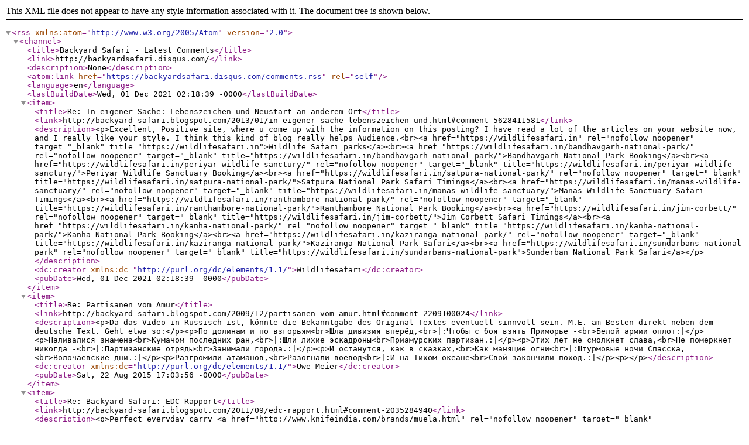

--- FILE ---
content_type: text/xml; charset=utf-8
request_url: http://feeds.feedburner.com/BackyardSafari-LatestComments
body_size: 6830
content:
<?xml version="1.0" encoding="utf-8"?>
<rss xmlns:atom="http://www.w3.org/2005/Atom" version="2.0"><channel><title>Backyard Safari - Latest Comments</title><link>http://backyardsafari.disqus.com/</link><description>None</description><atom:link href="https://backyardsafari.disqus.com/comments.rss" rel="self"></atom:link><language>en</language><lastBuildDate>Wed, 01 Dec 2021 02:18:39 -0000</lastBuildDate><item><title>Re: In eigener Sache: Lebenszeichen und Neustart an anderem Ort</title><link>http://backyard-safari.blogspot.com/2013/01/in-eigener-sache-lebenszeichen-und.html#comment-5628411581</link><description>&lt;p&gt;Excellent, Positive site, where u come up with the information on this posting? I have read a lot of the articles on your website now, and I really like your style. I think this kind of blog really helps Audience.&lt;br&gt;&lt;a href="https://wildlifesafari.in" rel="nofollow noopener" target="_blank" title="https://wildlifesafari.in"&gt;Wildlife Safari parks&lt;/a&gt;&lt;br&gt;&lt;a href="https://wildlifesafari.in/bandhavgarh-national-park/" rel="nofollow noopener" target="_blank" title="https://wildlifesafari.in/bandhavgarh-national-park/"&gt;Bandhavgarh National Park Booking&lt;/a&gt;&lt;br&gt;&lt;a href="https://wildlifesafari.in/periyar-wildlife-sanctury/" rel="nofollow noopener" target="_blank" title="https://wildlifesafari.in/periyar-wildlife-sanctury/"&gt;Periyar Wildlife Sanctuary Booking&lt;/a&gt;&lt;br&gt;&lt;a href="https://wildlifesafari.in/satpura-national-park/" rel="nofollow noopener" target="_blank" title="https://wildlifesafari.in/satpura-national-park/"&gt;Satpura National Park Safari Timings&lt;/a&gt;&lt;br&gt;&lt;a href="https://wildlifesafari.in/manas-wildlife-sanctuary/" rel="nofollow noopener" target="_blank" title="https://wildlifesafari.in/manas-wildlife-sanctuary/"&gt;Manas Wildlife Sanctuary Safari Timings&lt;/a&gt;&lt;br&gt;&lt;a href="https://wildlifesafari.in/ranthambore-national-park/" rel="nofollow noopener" target="_blank" title="https://wildlifesafari.in/ranthambore-national-park/"&gt;Ranthambore National Park Booking&lt;/a&gt;&lt;br&gt;&lt;a href="https://wildlifesafari.in/jim-corbett/" rel="nofollow noopener" target="_blank" title="https://wildlifesafari.in/jim-corbett/"&gt;Jim Corbett Safari Timings&lt;/a&gt;&lt;br&gt;&lt;a href="https://wildlifesafari.in/kanha-national-park/" rel="nofollow noopener" target="_blank" title="https://wildlifesafari.in/kanha-national-park/"&gt;Kanha National Park Booking&lt;/a&gt;&lt;br&gt;&lt;a href="https://wildlifesafari.in/kaziranga-national-park/" rel="nofollow noopener" target="_blank" title="https://wildlifesafari.in/kaziranga-national-park/"&gt;Kaziranga National Park Safari&lt;/a&gt;&lt;br&gt;&lt;a href="https://wildlifesafari.in/sundarbans-national-park" rel="nofollow noopener" target="_blank" title="https://wildlifesafari.in/sundarbans-national-park"&gt;Sunderban National Park Safari&lt;/a&gt;&lt;/p&gt;</description><dc:creator xmlns:dc="http://purl.org/dc/elements/1.1/">Wildlifesafari</dc:creator><pubDate>Wed, 01 Dec 2021 02:18:39 -0000</pubDate></item><item><title>Re: Partisanen vom Amur</title><link>http://backyard-safari.blogspot.com/2009/12/partisanen-vom-amur.html#comment-2209100024</link><description>&lt;p&gt;Da das Video in Russisch ist, könnte die Bekanntgabe des Original-Textes eventuell sinnvoll sein. M.E. am Besten direkt neben dem deutsche Text. Geht etwa so:&lt;/p&gt;&lt;p&gt;По долинам и по взгорьям&lt;br&gt;Шла дивизия вперёд,&lt;br&gt;|:Чтобы с боя взять Приморье -&lt;br&gt;Белой армии оплот:|&lt;/p&gt;&lt;p&gt;Наливалися знамена&lt;br&gt;Кумачом последних ран,&lt;br&gt;|:Шли лихие эскадроны&lt;br&gt;Приамурских партизан.:|&lt;/p&gt;&lt;p&gt;Этих лет не смолкнет слава,&lt;br&gt;Не померкнет никогда -&lt;br&gt;|:Партизанские отряды&lt;br&gt;Занимали города.:|&lt;/p&gt;&lt;p&gt;И останутся, как в сказках,&lt;br&gt;Как манящие огни&lt;br&gt;|:Штурмовые ночи Спасска,&lt;br&gt;Волочаевские дни.:|&lt;/p&gt;&lt;p&gt;Разгромили атаманов,&lt;br&gt;Разогнали воевод&lt;br&gt;|:И на Тихом океане&lt;br&gt;Свой закончили поход.:|&lt;/p&gt;&lt;p&gt;&lt;/p&gt;</description><dc:creator xmlns:dc="http://purl.org/dc/elements/1.1/">Uwe Meier</dc:creator><pubDate>Sat, 22 Aug 2015 17:03:56 -0000</pubDate></item><item><title>Re: Backyard Safari: EDC-Rapport</title><link>http://backyard-safari.blogspot.com/2011/09/edc-rapport.html#comment-2035284940</link><description>&lt;p&gt;Perfect everyday carry &lt;a href="http://www.knifeindia.com/brands/muela.html" rel="nofollow noopener" target="_blank" title="http://www.knifeindia.com/brands/muela.html"&gt;Muela knives&lt;/a&gt; which can be used for outdoors survival trips like camping, trekking, hiking and all.&lt;/p&gt;</description><dc:creator xmlns:dc="http://purl.org/dc/elements/1.1/">Harshit Gupta</dc:creator><pubDate>Wed, 20 May 2015 03:40:38 -0000</pubDate></item><item><title>Re: Spetsnaz XIII: Der Föderale Drogenkontrolldienst (FSKN)</title><link>http://backyard-safari.blogspot.com/2011/07/spetsnaz-xiii-der-foderale.html#comment-1926106490</link><description>&lt;p&gt;2015-03-21 12:25 GMT+01:00, Disqus &amp;lt;notifications@disqus.net&amp;gt;:&lt;/p&gt;</description><dc:creator xmlns:dc="http://purl.org/dc/elements/1.1/">E. K.</dc:creator><pubDate>Tue, 24 Mar 2015 17:52:05 -0000</pubDate></item><item><title>Re: Spetsnaz XIII: Der Föderale Drogenkontrolldienst (FSKN)</title><link>http://backyard-safari.blogspot.com/2011/07/spetsnaz-xiii-der-foderale.html#comment-1919609048</link><description>&lt;p&gt;The number of deaths from the use or the effects of cannabis is difficult to grasp. Several past studies suggest that cannabis alone can not lead to death as an overdose in the common type of smoke consumption can not be achieved. A total of 1,002 people in illegal drugs.&lt;/p&gt;&lt;p&gt;For More Info Click Here : &lt;a href="https://www.youtube.com/watch?v=741mM2Cn1hU" rel="nofollow noopener" target="_blank" title="https://www.youtube.com/watch?v=741mM2Cn1hU"&gt;https://www.youtube.com/wat...&lt;/a&gt;&lt;/p&gt;</description><dc:creator xmlns:dc="http://purl.org/dc/elements/1.1/">John Rasmussen</dc:creator><pubDate>Sat, 21 Mar 2015 07:25:19 -0000</pubDate></item><item><title>Re: Der Beginn des Sportschießens mit Luftgewehren</title><link>http://backyard-safari.blogspot.com/2010/06/der-beginn-des-sportschieens-mit.html#comment-1851829118</link><description>&lt;p&gt;Hallo zusammen,&lt;/p&gt;&lt;p&gt;leider kann ich mich, aus welchem Grund auch immer, nicht mehr anmelden.&lt;/p&gt;&lt;p&gt;Meine Frage:&lt;/p&gt;&lt;p&gt;Ich suche Ausgaben der GST-Zeitschriften  'Mitteilungsblatt Schießsport'', später ''Sportschießen'' ab März 1966.&lt;/p&gt;&lt;p&gt;Konkret suche ich Artikel zu meinem Namen. Ich war damals , genau im April 1966 " Deutscher Jugendmeister" in der Disziplin Luftgewehr "Jugend B", 20 Schuss stehend geworden.&lt;br&gt;Die Meisterschaften fanden damals im Wälzlagerwerk Fraureuth statt.&lt;br&gt;Vielleicht kann mir irgendjemand in diesem Forum behilflich sein, o.g. Zeitschriften zu bekommen. Egel welches Format.&lt;br&gt;Mein Name: Karl-Heinz Wolf  (damals Grundorganisation PAMA Freiberg )&lt;/p&gt;&lt;p&gt;Adresse: lupowf@online.de&lt;/p&gt;&lt;p&gt;Viele Grüße&lt;/p&gt;</description><dc:creator xmlns:dc="http://purl.org/dc/elements/1.1/">lupo</dc:creator><pubDate>Fri, 13 Feb 2015 10:50:37 -0000</pubDate></item><item><title>Re: Backyard Safari: Nataschas Tanz und das Waidwerk</title><link>http://backyard-safari.blogspot.com/2012/05/nataschas-tanz-und-das-waidwerk.html#comment-1301221093</link><description>&lt;p&gt;ja es gibt schöne Seiten der Jagd, leider wird es oft vergessen. Wenn hier in Kenia die Tiere abgeschossen werden nur wegen dem Horn.....&lt;br&gt;&lt;a href="http://www.Safari-in-kenia-24.de" rel="nofollow noopener" target="_blank" title="http://www.Safari-in-kenia-24.de"&gt;http://www.Safari-in-kenia-...&lt;/a&gt;&lt;/p&gt;</description><dc:creator xmlns:dc="http://purl.org/dc/elements/1.1/">michael</dc:creator><pubDate>Tue, 25 Mar 2014 03:22:50 -0000</pubDate></item><item><title>Re: Die Grünen wollen sogar Luftgewehre verbieten</title><link>http://backyard-safari.blogspot.com/2010/04/die-grunen-wollen-sogar-luftgewehre.html#comment-1291013693</link><description>&lt;p&gt;ow ! it is a nice information related website. I already bookmark this website &amp;amp; visit regularly.thanks again&lt;br&gt;I have also a &lt;a href="http://website.you" rel="nofollow noopener" target="_blank" title="website.you"&gt;website.you&lt;/a&gt; can also find something new information from my site &lt;a href="http://www.articlesface.com" rel="nofollow noopener" target="_blank" title="http://www.articlesface.com"&gt;http://www.articlesface.com&lt;/a&gt;&lt;/p&gt;</description><dc:creator xmlns:dc="http://purl.org/dc/elements/1.1/">Pratiksha Shrestha</dc:creator><pubDate>Wed, 19 Mar 2014 04:27:11 -0000</pubDate></item><item><title>Re: Information zum polnischen Waffenrecht</title><link>http://backyard-safari.blogspot.com/2009/08/information-zum-polnischen-waffenrecht.html#comment-1105014465</link><description>&lt;p&gt;suoper&lt;/p&gt;</description><dc:creator xmlns:dc="http://purl.org/dc/elements/1.1/">schweindi69</dc:creator><pubDate>Fri, 01 Nov 2013 11:45:41 -0000</pubDate></item><item><title>Re: Crosspost: Der Amoklauf von Belgorod</title><link>http://backyard-safari.blogspot.com/2013/04/crosspost-der-amoklauf-von-belgorod.html#comment-981105578</link><description>&lt;p&gt;Interessanter Blog den ich durch Zufall in Google gefunden habe.&lt;/p&gt;&lt;p&gt;&lt;a href="http://keniaurlaub24.de" rel="nofollow noopener" target="_blank" title="http://keniaurlaub24.de"&gt;http://keniaurlaub24.de&lt;/a&gt;&lt;/p&gt;</description><dc:creator xmlns:dc="http://purl.org/dc/elements/1.1/">Rantje Wagener</dc:creator><pubDate>Tue, 30 Jul 2013 02:21:11 -0000</pubDate></item><item><title>Re: In eigener Sache: Lebenszeichen und Neustart an anderem Ort</title><link>http://backyard-safari.blogspot.com/2013/01/in-eigener-sache-lebenszeichen-und.html#comment-921939464</link><description>&lt;p&gt;Schade das hier nichts neues mehr zu finden ist.&lt;/p&gt;&lt;p&gt;&lt;a href="http://www.safari-in-kenia-24.de" rel="nofollow noopener" target="_blank" title="http://www.safari-in-kenia-24.de"&gt;http://www.safari-in-kenia-...&lt;/a&gt;&lt;/p&gt;</description><dc:creator xmlns:dc="http://purl.org/dc/elements/1.1/">Michael</dc:creator><pubDate>Fri, 07 Jun 2013 01:59:55 -0000</pubDate></item><item><title>Re: Spetsnaz II: Die Gruppe "Vympel" 1981-1991</title><link>http://backyard-safari.blogspot.com/2010/02/spetsnaz-ii-die-gruppe-vympel-1981-1991.html#comment-896938123</link><description>&lt;p&gt;&lt;a href="http://www.youtube.com/watch?v=PTpndBT7J1s" rel="nofollow noopener" target="_blank" title="http://www.youtube.com/watch?v=PTpndBT7J1s"&gt;http://www.youtube.com/watc...&lt;/a&gt;&lt;/p&gt;</description><dc:creator xmlns:dc="http://purl.org/dc/elements/1.1/">Жаклин</dc:creator><pubDate>Tue, 14 May 2013 07:09:54 -0000</pubDate></item><item><title>Re: Wahlnachlese IV: Wählerbeschimpfung</title><link>http://backyard-safari.blogspot.com/2012/03/wahlnachlese-iv-wahlerbeschimpfung.html#comment-859711702</link><description>&lt;p&gt;Ik ben de heer Mark Bruce agent van de raad van universer. kredietverstrekkers zijn&lt;/p&gt;&lt;p&gt;gecertificeerd kredietverstrekkers. Verliest u slapen 's nachts verontrustend hoe je een te krijgen&lt;/p&gt;&lt;p&gt;legitieme lening kredietverstrekker? Bent u uw nagels bijten omdat ze gedeukt&lt;/p&gt;&lt;p&gt;en je kan niet betalen? In plaats van slaan jezelf, contacteer ons nu tot het einde zijn&lt;/p&gt;&lt;p&gt;nacht Meres lening specialisten om u te helpen de slechte krediet geschiedenis te stoppen te vinden&lt;/p&gt;&lt;p&gt;een oplossing die is onze missie, bieden wij leningen tegen een rente van 1% en&lt;/p&gt;&lt;p&gt;het getal van 3000 tot 100 miljoen in elke valuta in de wereld,&lt;/p&gt;&lt;p&gt;het aanbieden van leningen aan alle categorieën van personen, bedrijven,&lt;/p&gt;&lt;p&gt;verenigingen en persoonlijke leningen, particulieren en investeerders in vastgoed,&lt;/p&gt;&lt;p&gt;maken leningen tegen zeer lage kosten en redelijke prijzen, dan ben ik gecertificeerd, geregistreerd&lt;/p&gt;&lt;p&gt;en legitieme en staat in contact met door middel van deze e-mails:&lt;/p&gt;&lt;p&gt;ftoeloanenterprise@gmail.com&lt;/p&gt;&lt;p&gt;* Lenen van 3.000 tot meer dan 100.000.000&lt;/p&gt;&lt;p&gt;* Kies 1 tot 15 jaar te betalen.&lt;/p&gt;&lt;p&gt;* Kies tussen de maandelijkse en jaarlijkse betalingen in het kader van het Plan.&lt;/p&gt;&lt;p&gt;* Flexibele leningsvoorwaarden.&lt;/p&gt;&lt;p&gt;Hier is onze lening aanvraagformulier, vul de informatie en aan ons te retourneren,&lt;/p&gt;&lt;p&gt;Houd er rekening mee dat de kandidaten moeten in meer dan 18 jaar&lt;/p&gt;&lt;p&gt;                         Onder deze AANVRAAG&lt;/p&gt;&lt;p&gt;Naam: _____________________&lt;/p&gt;&lt;p&gt;s * x: ____________________&lt;/p&gt;&lt;p&gt;Plaats: _____________________&lt;/p&gt;&lt;p&gt;Land: _____________________&lt;/p&gt;&lt;p&gt;Het geleende bedrag: ____________&lt;/p&gt;&lt;p&gt;Duur van de lening: ______________&lt;/p&gt;&lt;p&gt;Lening Duur: ___________&lt;/p&gt;&lt;p&gt;Huurprijs: _____________________&lt;/p&gt;&lt;p&gt;Jaarinkomen: ___________________&lt;/p&gt;&lt;p&gt;Telefoon: ___________________________&lt;/p&gt;&lt;p&gt;Fax: ______________________________&lt;/p&gt;&lt;p&gt;__&lt;/p&gt;&lt;p&gt;Beantwoorden Doorsturen Al deze e-mail: ftoeloanenterprise@gmail.com&lt;/p&gt;&lt;p&gt;Met vriendelijke groet,&lt;/p&gt;&lt;p&gt;De heer Mark Bruce (Director)&lt;/p&gt;</description><dc:creator xmlns:dc="http://purl.org/dc/elements/1.1/">mark bruce</dc:creator><pubDate>Thu, 11 Apr 2013 10:29:41 -0000</pubDate></item><item><title>Re: Backyard Safari: Rußland in der Arktis</title><link>http://backyard-safari.blogspot.com/2012/04/ruland-in-der-arktis.html#comment-819652202</link><description>&lt;p&gt;Selbst seine auch wahr, dass sich auch im Tourismus steigt von Tag zu Tag. Da jedes Jahr eine große Anzahl von Touristen besuchen diesen Ort ..&lt;/p&gt;</description><dc:creator xmlns:dc="http://purl.org/dc/elements/1.1/">Spanien</dc:creator><pubDate>Mon, 04 Mar 2013 23:27:23 -0000</pubDate></item><item><title>Re: Backyard Safari: "Bomben auf Baku"</title><link>http://backyard-safari.blogspot.com/2012/01/bomben-auf-baku.html#comment-777384087</link><description>&lt;p&gt;Danke der Nachfrage. Ja, so langsam kehren die Lebensgeister zurück. &lt;/p&gt;</description><dc:creator xmlns:dc="http://purl.org/dc/elements/1.1/">E. K.</dc:creator><pubDate>Thu, 24 Jan 2013 19:40:26 -0000</pubDate></item><item><title>Re: In eigener Sache: Lebenszeichen und Neustart an anderem Ort</title><link>http://backyard-safari.blogspot.com/2013/01/in-eigener-sache-lebenszeichen-und.html#comment-777383673</link><description>&lt;p&gt;Danke Dir!&lt;/p&gt;</description><dc:creator xmlns:dc="http://purl.org/dc/elements/1.1/">E. K.</dc:creator><pubDate>Thu, 24 Jan 2013 19:39:43 -0000</pubDate></item><item><title>Re: In eigener Sache: Lebenszeichen und Neustart an anderem Ort</title><link>http://backyard-safari.blogspot.com/2013/01/in-eigener-sache-lebenszeichen-und.html#comment-776475443</link><description>&lt;p&gt;Auf meinem Stuhl hat man sich tatsächlich Gedanken gemacht. Schön, dass du noch da bist!&lt;/p&gt;</description><dc:creator xmlns:dc="http://purl.org/dc/elements/1.1/">Unruheherd</dc:creator><pubDate>Thu, 24 Jan 2013 04:28:22 -0000</pubDate></item><item><title>Re: Backyard Safari: "Bomben auf Baku"</title><link>http://backyard-safari.blogspot.com/2012/01/bomben-auf-baku.html#comment-733027711</link><description>&lt;p&gt;Mal ein andere Arikel wer das sucht ist hier gut aufgehoben.&lt;/p&gt;&lt;p&gt;Safariexperte&lt;br&gt;&lt;a href="http://safari-in-kenia-24.de" rel="nofollow noopener" target="_blank" title="http://safari-in-kenia-24.de"&gt;http://safari-in-kenia-24.de&lt;/a&gt;&lt;/p&gt;</description><dc:creator xmlns:dc="http://purl.org/dc/elements/1.1/">Safariexperte</dc:creator><pubDate>Tue, 11 Dec 2012 05:32:01 -0000</pubDate></item><item><title>Re: Backyard Safari: "Bomben auf Baku"</title><link>http://backyard-safari.blogspot.com/2012/01/bomben-auf-baku.html#comment-725061530</link><description>&lt;p&gt;Hey, lebst du noch?&lt;/p&gt;</description><dc:creator xmlns:dc="http://purl.org/dc/elements/1.1/">K-Inge</dc:creator><pubDate>Sat, 01 Dec 2012 16:46:00 -0000</pubDate></item><item><title>Re: Boykottiert Anschütz!</title><link>http://backyard-safari.blogspot.com/2010/08/boykottiert-anschutz.html#comment-717399273</link><description>&lt;p&gt;Es ist schon lange her, aber dennoch möchte ich einen kleinen Kommentar dazu abgeben, in der Hoffnung, dass er gelesen wird:&lt;/p&gt;&lt;p&gt;Zum Thema Biathlon und Sicherheit im Jugendalter:&lt;br&gt;Es ist nicht die Regel, dass Menschen durch den Gebrauch von Biathlonwaffen verletzt oder getötet werden. Dennoch ist es auch schon zu Zwischenfällen gekommen, die durch Unachtsamkeit in der Routine ausgelöst wurden.&lt;br&gt;Wie der Fall von Biathletin Andrea Henkel in Pyeonchang zeigt kann auch im Training etwas schief gehen. Beim sogenannten Trockentraining üben die Biathleten den schnellen Ablauf am Schießstand, den Magazinwechsel mit eingeschlossen und das Abzugsverhalten. Im Fall von Andrea Henkel war jedoch noch Munition in den Magazinen, so dass sich ein Schuss löste. Das ganze hätte man durch das System von Armatix verhindern können, genau so wie durch eine bessere Aufmerksamkeit von Andrea Henkel. &lt;br&gt;Auch der tragische Unfall, bei dem ein russischer Nachwuchsbiathlet getötet wurde zeigt, dass man diese Sicherheit braucht&lt;/p&gt;&lt;p&gt;Wir, Biathleten aus Ulm testen seit einem Jahr das System von Armatix in Verbindung mit Anschütz. Und das ganze mit positivem Erfolg. Am Schießstand muss man nur die Elektronik einschalten und alles funktioniert einwandfrei! Richtet man die Waffe nicht in Richtung der Schießscheiben, so kann sich auch kein Schuss lösen. &lt;br&gt;Doch auch, wenn man bedenkt, dass die Schusswaffe auch durch sicheren Verschluss in die falschen Hände gelangt, kann diejenige Person nichts mit der Waffe anfangen, da sie nur am Schießstand gebrauchsfähig ist.&lt;/p&gt;&lt;p&gt;Von Seiten des Deutschen Skiverbandes gibt es nur die Warnung, dass es keinen Zwischenfall mit einem Biathlongewehr mehr geben darf! Andernfalls muss man mit Konsequenzen rechnen, die sich sehr stark auf den Biathlonsport auswirken würden.&lt;/p&gt;&lt;p&gt;Abschließend kann ich nur noch einmal betonen, dass das Pilotprojekt, welches es bei uns mit dem System von Armatix gibt sich stark bewährt hat.&lt;/p&gt;</description><dc:creator xmlns:dc="http://purl.org/dc/elements/1.1/">Pi Ulm</dc:creator><pubDate>Fri, 23 Nov 2012 04:47:26 -0000</pubDate></item><item><title>Re: Filmkritik: "Speznas"</title><link>http://backyard-safari.blogspot.com/2010/11/filmkritik-speznas.html#comment-518993335</link><description>&lt;p&gt; Die Serie kann übrigens auch auf Youtube angesehen werden: &lt;a href="http://www.youtube.com/playlist?list=PL1263F32FFCCE9DE1&amp;amp;feature=plcp" rel="nofollow noopener" target="_blank" title="http://www.youtube.com/playlist?list=PL1263F32FFCCE9DE1&amp;amp;feature=plcp"&gt;http://www.youtube.com/play...&lt;/a&gt;&lt;/p&gt;</description><dc:creator xmlns:dc="http://purl.org/dc/elements/1.1/">Alexey79568</dc:creator><pubDate>Fri, 04 May 2012 09:08:47 -0000</pubDate></item><item><title>Re: Nachsteuern bei der Militärreform</title><link>http://backyard-safari.blogspot.com/2012/04/nachsteuern-bei-der-militarreform.html#comment-502545712</link><description>&lt;p&gt;Hallo,&lt;br&gt;für Ihre Linkliste möchte ich die Seite &lt;a href="http://jagdblut.de" rel="nofollow noopener" target="_blank" title="http://jagdblut.de"&gt;http://jagdblut.de&lt;/a&gt; vorschlagen.&lt;br&gt;Dort können sich Jaginteressierte einen guten Überblick über die&lt;br&gt;verschiedenen Wildarten, bis zum Waffenrecht in kurzweiliger Form&lt;br&gt;verschaffen.&lt;/p&gt;&lt;p&gt;LG  Gerhard &lt;/p&gt;</description><dc:creator xmlns:dc="http://purl.org/dc/elements/1.1/">freie-menschen</dc:creator><pubDate>Thu, 19 Apr 2012 13:26:21 -0000</pubDate></item><item><title>Re: Backyard Safari: Rußland als Hauptfeind</title><link>http://backyard-safari.blogspot.com/2012/04/ruland-als-hauptfeind.html#comment-495272776</link><description>&lt;p&gt;Danke für den Kommentar und den Hinweis auf Lapins Buch! Letzteres kannte ich noch nicht, aber das wird sich demnächst ändern.&lt;/p&gt;</description><dc:creator xmlns:dc="http://purl.org/dc/elements/1.1/">E. K.</dc:creator><pubDate>Thu, 12 Apr 2012 04:59:54 -0000</pubDate></item><item><title>Re: Backyard Safari: Rußland als Hauptfeind</title><link>http://backyard-safari.blogspot.com/2012/04/ruland-als-hauptfeind.html#comment-493062271</link><description>&lt;p&gt;Vielen Dank für den informativen Artikel. Ein interessantes &lt;a href="http://die-russische-frage.de" rel="nofollow noopener" target="_blank" title="http://die-russische-frage.de"&gt;Buch über Russland&lt;/a&gt; ist in dem Zusammenhang das von Alexander Lapin.&lt;/p&gt;</description><dc:creator xmlns:dc="http://purl.org/dc/elements/1.1/">Agathe</dc:creator><pubDate>Tue, 10 Apr 2012 06:12:27 -0000</pubDate></item><item><title>Re: Liebesgrüße aus Kisljar</title><link>http://backyard-safari.blogspot.com/2011/01/liebesgrue-aus-kisljar.html#comment-464549710</link><description>&lt;p&gt;Gut zu wissen. :)&lt;/p&gt;</description><dc:creator xmlns:dc="http://purl.org/dc/elements/1.1/">E. K.</dc:creator><pubDate>Tue, 13 Mar 2012 17:08:39 -0000</pubDate></item></channel></rss>